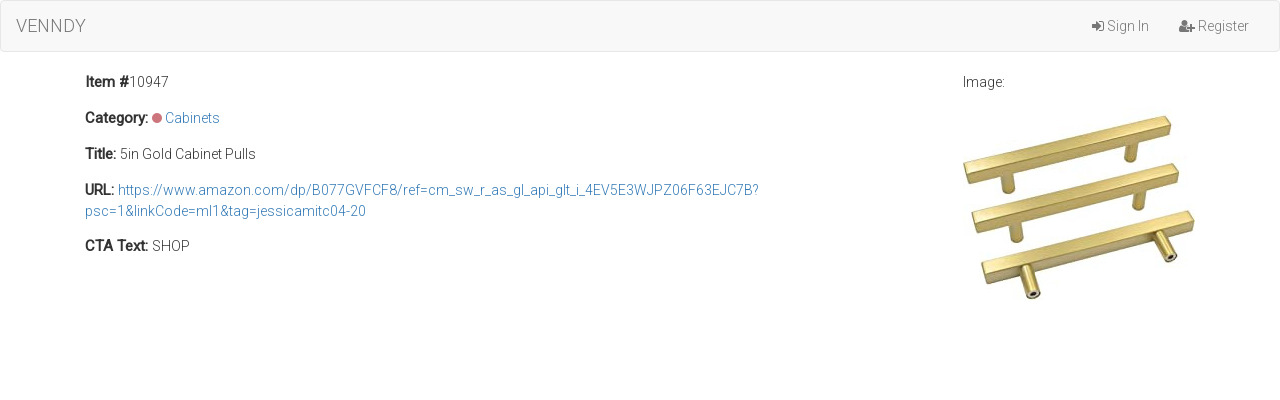

--- FILE ---
content_type: text/html; charset=UTF-8
request_url: https://extension.venndy.com/item/view/10947
body_size: 1104
content:
<!DOCTYPE html>
<html lang="en">
<head>
	<meta charset="utf-8">
	<meta http-equiv="X-UA-Compatible" content="IE=edge">
	<meta name="viewport" content="width=device-width, initial-scale=1">
	<title>VENNDY | Dashboard</title>

	<link href="/css/app.css" rel="stylesheet">
	<link href="/css/avennyou.css" rel="stylesheet">

	<!-- Fonts -->
	<link href='//fonts.googleapis.com/css?family=Roboto:400,300' rel='stylesheet' type='text/css'>
    <link rel="stylesheet" href="//maxcdn.bootstrapcdn.com/font-awesome/4.3.0/css/font-awesome.min.css">

	<!-- HTML5 shim and Respond.js for IE8 support of HTML5 elements and media queries -->
	<!-- WARNING: Respond.js doesn't work if you view the page via file:// -->
	<!--[if lt IE 9]>
		<script src="//oss.maxcdn.com/html5shiv/3.7.2/html5shiv.min.js"></script>
		<script src="//oss.maxcdn.com/respond/1.4.2/respond.min.js"></script>
	<![endif]-->

    <script src="https://code.jquery.com/jquery-1.11.3.min.js"></script>
</head>
<body>
	<nav class="navbar navbar-default">
		<div class="container-fluid">
			<div class="navbar-header">
				<button type="button" class="navbar-toggle collapsed" data-toggle="collapse" data-target="#bs-example-navbar-collapse-1">
					<span class="sr-only">Toggle Navigation</span>
					<span class="icon-bar"></span>
					<span class="icon-bar"></span>
					<span class="icon-bar"></span>
				</button>
				<a class="navbar-brand" href="https://extension.venndy.com">VENNDY</a>
			</div>

			<div class="collapse navbar-collapse" id="bs-example-navbar-collapse-1">

				<ul class="nav navbar-nav navbar-right">
											<li><a href="https://extension.venndy.com/login"><i class="fa fa-sign-in"></i>&nbsp;Sign In</a></li>
						<li><a href="https://extension.venndy.com/register"><i class="fa fa-user-plus"></i>&nbsp;Register</a></li>
									</ul>
			</div>
		</div>
	</nav>

    
		<div class="container">
		<div class="row">
			<div class="col-lg-12">
                                    <div style="float: right;">
                        <span>Image: </span><br/><img src="https://extension.venndy.com/assets/user_uploads/user_2016/62b7b5770af16_1656206711.jpg" style="max-width: 280px;" />
                    </div>
                				<p><span>Item #</span>10947</p>
                                                    <p>
                        <span>Category: </span> <i class="category-color" style="background: #cd757d;"></i>
                        <a href="https://extension.venndy.com/category/1216">Cabinets </a>
                    </p>
                                                    <p><span>Title: </span> 5in Gold Cabinet Pulls</p>
                				                    <p><span>URL: </span> <a target="_blank" href="https://www.amazon.com/dp/B077GVFCF8/ref=cm_sw_r_as_gl_api_glt_i_4EV5E3WJPZ06F63EJC7B?psc=1&amp;linkCode=ml1&amp;tag=jessicamitc04-20">https://www.amazon.com/dp/B077GVFCF8/ref=cm_sw_r_as_gl_api_glt_i_4EV5E3WJPZ06F63EJC7B?psc=1&amp;linkCode=ml1&amp;tag=jessicamitc04-20</a></p>
                                                	                <p><span>CTA Text: </span>SHOP</p>
            </div>
		</div>

        	</div>

	<!-- Scripts -->
	<script src="https://cdnjs.cloudflare.com/ajax/libs/twitter-bootstrap/3.3.1/js/bootstrap.min.js"></script>
    <script src="https://extension.venndy.com/js/custom-scripts.js"></script>
</body>
</html>
